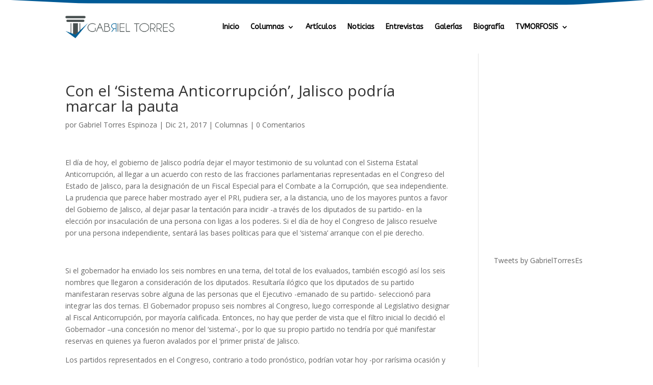

--- FILE ---
content_type: text/html; charset=UTF-8
request_url: https://gabrieltorres.mx/con-el-sistema-anticorrupcion-jalisco-podria-marcar-la-pauta/
body_size: 39521
content:
<!DOCTYPE html>
<html lang="es">
<head>
	<meta charset="UTF-8" />
	
						<!-- Global site tag (gtag.js) - Google Analytics -->
					<script async src="https://www.googletagmanager.com/gtag/js?id=G-PY8LLBV7R2"></script>
					<script>
					  window.dataLayer = window.dataLayer || [];
					  function gtag(){dataLayer.push(arguments);}
					  gtag('js', new Date());

					  gtag('config', 'G-PY8LLBV7R2');
					</script>
<meta http-equiv="X-UA-Compatible" content="IE=edge">
	<link rel="pingback" href="https://gabrieltorres.mx/xmlrpc.php" />

	<script type="text/javascript">
		document.documentElement.className = 'js';
	</script>

		<meta name="google-site-verification" content="R77GuLP3gcPMnU9quP7Zg3zyfNYsUqMI_ywtCRnM7Eg" />
	
	<!--||  JM Twitter Cards by Julien Maury 11.1.8  ||-->
<meta name="twitter:card" content="summary">
<!-- [(-_-)@ creator: Missing critical option ! @(-_-)] -->
<!-- [(-_-)@ site: Missing critical option ! @(-_-)] -->
<meta name="twitter:title" content="Con el ‘Sistema Anticorrupción’, Jalisco podría marcar la pauta">
<meta name="twitter:description" content="El día de hoy, el gobierno de Jalisco podría dejar el mayor testimonio de su voluntad con el Sistema Estatal Anticorrupción, al llegar a un acuerdo con resto de las fracciones parlamentarias repres">
<meta name="twitter:image" content="https://gabrieltorres.mx/wp-content/plugins/jm-twitter-cards/admin/img/Twitter_logo_blue.png">
<!--||  /JM Twitter Cards by Julien Maury 11.1.8  ||-->
<title>Con el ‘Sistema Anticorrupción’, Jalisco podría marcar la pauta | Gabriel Torres Espinoza</title>
<meta name='robots' content='max-image-preview:large' />
	<style>img:is([sizes="auto" i], [sizes^="auto," i]) { contain-intrinsic-size: 3000px 1500px }</style>
	<link rel='dns-prefetch' href='//fonts.googleapis.com' />
<link rel="alternate" type="application/rss+xml" title="Gabriel Torres Espinoza &raquo; Feed" href="https://gabrieltorres.mx/feed/" />
<link rel="alternate" type="application/rss+xml" title="Gabriel Torres Espinoza &raquo; Feed de los comentarios" href="https://gabrieltorres.mx/comments/feed/" />
<link rel="alternate" type="application/rss+xml" title="Gabriel Torres Espinoza &raquo; Comentario Con el ‘Sistema Anticorrupción’, Jalisco podría marcar la pauta del feed" href="https://gabrieltorres.mx/con-el-sistema-anticorrupcion-jalisco-podria-marcar-la-pauta/feed/" />
<script type="text/javascript">
/* <![CDATA[ */
window._wpemojiSettings = {"baseUrl":"https:\/\/s.w.org\/images\/core\/emoji\/16.0.1\/72x72\/","ext":".png","svgUrl":"https:\/\/s.w.org\/images\/core\/emoji\/16.0.1\/svg\/","svgExt":".svg","source":{"concatemoji":"https:\/\/gabrieltorres.mx\/wp-includes\/js\/wp-emoji-release.min.js?ver=6.8.2"}};
/*! This file is auto-generated */
!function(s,n){var o,i,e;function c(e){try{var t={supportTests:e,timestamp:(new Date).valueOf()};sessionStorage.setItem(o,JSON.stringify(t))}catch(e){}}function p(e,t,n){e.clearRect(0,0,e.canvas.width,e.canvas.height),e.fillText(t,0,0);var t=new Uint32Array(e.getImageData(0,0,e.canvas.width,e.canvas.height).data),a=(e.clearRect(0,0,e.canvas.width,e.canvas.height),e.fillText(n,0,0),new Uint32Array(e.getImageData(0,0,e.canvas.width,e.canvas.height).data));return t.every(function(e,t){return e===a[t]})}function u(e,t){e.clearRect(0,0,e.canvas.width,e.canvas.height),e.fillText(t,0,0);for(var n=e.getImageData(16,16,1,1),a=0;a<n.data.length;a++)if(0!==n.data[a])return!1;return!0}function f(e,t,n,a){switch(t){case"flag":return n(e,"\ud83c\udff3\ufe0f\u200d\u26a7\ufe0f","\ud83c\udff3\ufe0f\u200b\u26a7\ufe0f")?!1:!n(e,"\ud83c\udde8\ud83c\uddf6","\ud83c\udde8\u200b\ud83c\uddf6")&&!n(e,"\ud83c\udff4\udb40\udc67\udb40\udc62\udb40\udc65\udb40\udc6e\udb40\udc67\udb40\udc7f","\ud83c\udff4\u200b\udb40\udc67\u200b\udb40\udc62\u200b\udb40\udc65\u200b\udb40\udc6e\u200b\udb40\udc67\u200b\udb40\udc7f");case"emoji":return!a(e,"\ud83e\udedf")}return!1}function g(e,t,n,a){var r="undefined"!=typeof WorkerGlobalScope&&self instanceof WorkerGlobalScope?new OffscreenCanvas(300,150):s.createElement("canvas"),o=r.getContext("2d",{willReadFrequently:!0}),i=(o.textBaseline="top",o.font="600 32px Arial",{});return e.forEach(function(e){i[e]=t(o,e,n,a)}),i}function t(e){var t=s.createElement("script");t.src=e,t.defer=!0,s.head.appendChild(t)}"undefined"!=typeof Promise&&(o="wpEmojiSettingsSupports",i=["flag","emoji"],n.supports={everything:!0,everythingExceptFlag:!0},e=new Promise(function(e){s.addEventListener("DOMContentLoaded",e,{once:!0})}),new Promise(function(t){var n=function(){try{var e=JSON.parse(sessionStorage.getItem(o));if("object"==typeof e&&"number"==typeof e.timestamp&&(new Date).valueOf()<e.timestamp+604800&&"object"==typeof e.supportTests)return e.supportTests}catch(e){}return null}();if(!n){if("undefined"!=typeof Worker&&"undefined"!=typeof OffscreenCanvas&&"undefined"!=typeof URL&&URL.createObjectURL&&"undefined"!=typeof Blob)try{var e="postMessage("+g.toString()+"("+[JSON.stringify(i),f.toString(),p.toString(),u.toString()].join(",")+"));",a=new Blob([e],{type:"text/javascript"}),r=new Worker(URL.createObjectURL(a),{name:"wpTestEmojiSupports"});return void(r.onmessage=function(e){c(n=e.data),r.terminate(),t(n)})}catch(e){}c(n=g(i,f,p,u))}t(n)}).then(function(e){for(var t in e)n.supports[t]=e[t],n.supports.everything=n.supports.everything&&n.supports[t],"flag"!==t&&(n.supports.everythingExceptFlag=n.supports.everythingExceptFlag&&n.supports[t]);n.supports.everythingExceptFlag=n.supports.everythingExceptFlag&&!n.supports.flag,n.DOMReady=!1,n.readyCallback=function(){n.DOMReady=!0}}).then(function(){return e}).then(function(){var e;n.supports.everything||(n.readyCallback(),(e=n.source||{}).concatemoji?t(e.concatemoji):e.wpemoji&&e.twemoji&&(t(e.twemoji),t(e.wpemoji)))}))}((window,document),window._wpemojiSettings);
/* ]]> */
</script>
<meta content="Divi v.4.13.1" name="generator"/><style id='wp-emoji-styles-inline-css' type='text/css'>

	img.wp-smiley, img.emoji {
		display: inline !important;
		border: none !important;
		box-shadow: none !important;
		height: 1em !important;
		width: 1em !important;
		margin: 0 0.07em !important;
		vertical-align: -0.1em !important;
		background: none !important;
		padding: 0 !important;
	}
</style>
<link rel='stylesheet' id='wp-block-library-css' href='https://gabrieltorres.mx/wp-includes/css/dist/block-library/style.min.css?ver=6.8.2' type='text/css' media='all' />
<style id='classic-theme-styles-inline-css' type='text/css'>
/*! This file is auto-generated */
.wp-block-button__link{color:#fff;background-color:#32373c;border-radius:9999px;box-shadow:none;text-decoration:none;padding:calc(.667em + 2px) calc(1.333em + 2px);font-size:1.125em}.wp-block-file__button{background:#32373c;color:#fff;text-decoration:none}
</style>
<style id='global-styles-inline-css' type='text/css'>
:root{--wp--preset--aspect-ratio--square: 1;--wp--preset--aspect-ratio--4-3: 4/3;--wp--preset--aspect-ratio--3-4: 3/4;--wp--preset--aspect-ratio--3-2: 3/2;--wp--preset--aspect-ratio--2-3: 2/3;--wp--preset--aspect-ratio--16-9: 16/9;--wp--preset--aspect-ratio--9-16: 9/16;--wp--preset--color--black: #000000;--wp--preset--color--cyan-bluish-gray: #abb8c3;--wp--preset--color--white: #ffffff;--wp--preset--color--pale-pink: #f78da7;--wp--preset--color--vivid-red: #cf2e2e;--wp--preset--color--luminous-vivid-orange: #ff6900;--wp--preset--color--luminous-vivid-amber: #fcb900;--wp--preset--color--light-green-cyan: #7bdcb5;--wp--preset--color--vivid-green-cyan: #00d084;--wp--preset--color--pale-cyan-blue: #8ed1fc;--wp--preset--color--vivid-cyan-blue: #0693e3;--wp--preset--color--vivid-purple: #9b51e0;--wp--preset--gradient--vivid-cyan-blue-to-vivid-purple: linear-gradient(135deg,rgba(6,147,227,1) 0%,rgb(155,81,224) 100%);--wp--preset--gradient--light-green-cyan-to-vivid-green-cyan: linear-gradient(135deg,rgb(122,220,180) 0%,rgb(0,208,130) 100%);--wp--preset--gradient--luminous-vivid-amber-to-luminous-vivid-orange: linear-gradient(135deg,rgba(252,185,0,1) 0%,rgba(255,105,0,1) 100%);--wp--preset--gradient--luminous-vivid-orange-to-vivid-red: linear-gradient(135deg,rgba(255,105,0,1) 0%,rgb(207,46,46) 100%);--wp--preset--gradient--very-light-gray-to-cyan-bluish-gray: linear-gradient(135deg,rgb(238,238,238) 0%,rgb(169,184,195) 100%);--wp--preset--gradient--cool-to-warm-spectrum: linear-gradient(135deg,rgb(74,234,220) 0%,rgb(151,120,209) 20%,rgb(207,42,186) 40%,rgb(238,44,130) 60%,rgb(251,105,98) 80%,rgb(254,248,76) 100%);--wp--preset--gradient--blush-light-purple: linear-gradient(135deg,rgb(255,206,236) 0%,rgb(152,150,240) 100%);--wp--preset--gradient--blush-bordeaux: linear-gradient(135deg,rgb(254,205,165) 0%,rgb(254,45,45) 50%,rgb(107,0,62) 100%);--wp--preset--gradient--luminous-dusk: linear-gradient(135deg,rgb(255,203,112) 0%,rgb(199,81,192) 50%,rgb(65,88,208) 100%);--wp--preset--gradient--pale-ocean: linear-gradient(135deg,rgb(255,245,203) 0%,rgb(182,227,212) 50%,rgb(51,167,181) 100%);--wp--preset--gradient--electric-grass: linear-gradient(135deg,rgb(202,248,128) 0%,rgb(113,206,126) 100%);--wp--preset--gradient--midnight: linear-gradient(135deg,rgb(2,3,129) 0%,rgb(40,116,252) 100%);--wp--preset--font-size--small: 13px;--wp--preset--font-size--medium: 20px;--wp--preset--font-size--large: 36px;--wp--preset--font-size--x-large: 42px;--wp--preset--spacing--20: 0.44rem;--wp--preset--spacing--30: 0.67rem;--wp--preset--spacing--40: 1rem;--wp--preset--spacing--50: 1.5rem;--wp--preset--spacing--60: 2.25rem;--wp--preset--spacing--70: 3.38rem;--wp--preset--spacing--80: 5.06rem;--wp--preset--shadow--natural: 6px 6px 9px rgba(0, 0, 0, 0.2);--wp--preset--shadow--deep: 12px 12px 50px rgba(0, 0, 0, 0.4);--wp--preset--shadow--sharp: 6px 6px 0px rgba(0, 0, 0, 0.2);--wp--preset--shadow--outlined: 6px 6px 0px -3px rgba(255, 255, 255, 1), 6px 6px rgba(0, 0, 0, 1);--wp--preset--shadow--crisp: 6px 6px 0px rgba(0, 0, 0, 1);}:where(.is-layout-flex){gap: 0.5em;}:where(.is-layout-grid){gap: 0.5em;}body .is-layout-flex{display: flex;}.is-layout-flex{flex-wrap: wrap;align-items: center;}.is-layout-flex > :is(*, div){margin: 0;}body .is-layout-grid{display: grid;}.is-layout-grid > :is(*, div){margin: 0;}:where(.wp-block-columns.is-layout-flex){gap: 2em;}:where(.wp-block-columns.is-layout-grid){gap: 2em;}:where(.wp-block-post-template.is-layout-flex){gap: 1.25em;}:where(.wp-block-post-template.is-layout-grid){gap: 1.25em;}.has-black-color{color: var(--wp--preset--color--black) !important;}.has-cyan-bluish-gray-color{color: var(--wp--preset--color--cyan-bluish-gray) !important;}.has-white-color{color: var(--wp--preset--color--white) !important;}.has-pale-pink-color{color: var(--wp--preset--color--pale-pink) !important;}.has-vivid-red-color{color: var(--wp--preset--color--vivid-red) !important;}.has-luminous-vivid-orange-color{color: var(--wp--preset--color--luminous-vivid-orange) !important;}.has-luminous-vivid-amber-color{color: var(--wp--preset--color--luminous-vivid-amber) !important;}.has-light-green-cyan-color{color: var(--wp--preset--color--light-green-cyan) !important;}.has-vivid-green-cyan-color{color: var(--wp--preset--color--vivid-green-cyan) !important;}.has-pale-cyan-blue-color{color: var(--wp--preset--color--pale-cyan-blue) !important;}.has-vivid-cyan-blue-color{color: var(--wp--preset--color--vivid-cyan-blue) !important;}.has-vivid-purple-color{color: var(--wp--preset--color--vivid-purple) !important;}.has-black-background-color{background-color: var(--wp--preset--color--black) !important;}.has-cyan-bluish-gray-background-color{background-color: var(--wp--preset--color--cyan-bluish-gray) !important;}.has-white-background-color{background-color: var(--wp--preset--color--white) !important;}.has-pale-pink-background-color{background-color: var(--wp--preset--color--pale-pink) !important;}.has-vivid-red-background-color{background-color: var(--wp--preset--color--vivid-red) !important;}.has-luminous-vivid-orange-background-color{background-color: var(--wp--preset--color--luminous-vivid-orange) !important;}.has-luminous-vivid-amber-background-color{background-color: var(--wp--preset--color--luminous-vivid-amber) !important;}.has-light-green-cyan-background-color{background-color: var(--wp--preset--color--light-green-cyan) !important;}.has-vivid-green-cyan-background-color{background-color: var(--wp--preset--color--vivid-green-cyan) !important;}.has-pale-cyan-blue-background-color{background-color: var(--wp--preset--color--pale-cyan-blue) !important;}.has-vivid-cyan-blue-background-color{background-color: var(--wp--preset--color--vivid-cyan-blue) !important;}.has-vivid-purple-background-color{background-color: var(--wp--preset--color--vivid-purple) !important;}.has-black-border-color{border-color: var(--wp--preset--color--black) !important;}.has-cyan-bluish-gray-border-color{border-color: var(--wp--preset--color--cyan-bluish-gray) !important;}.has-white-border-color{border-color: var(--wp--preset--color--white) !important;}.has-pale-pink-border-color{border-color: var(--wp--preset--color--pale-pink) !important;}.has-vivid-red-border-color{border-color: var(--wp--preset--color--vivid-red) !important;}.has-luminous-vivid-orange-border-color{border-color: var(--wp--preset--color--luminous-vivid-orange) !important;}.has-luminous-vivid-amber-border-color{border-color: var(--wp--preset--color--luminous-vivid-amber) !important;}.has-light-green-cyan-border-color{border-color: var(--wp--preset--color--light-green-cyan) !important;}.has-vivid-green-cyan-border-color{border-color: var(--wp--preset--color--vivid-green-cyan) !important;}.has-pale-cyan-blue-border-color{border-color: var(--wp--preset--color--pale-cyan-blue) !important;}.has-vivid-cyan-blue-border-color{border-color: var(--wp--preset--color--vivid-cyan-blue) !important;}.has-vivid-purple-border-color{border-color: var(--wp--preset--color--vivid-purple) !important;}.has-vivid-cyan-blue-to-vivid-purple-gradient-background{background: var(--wp--preset--gradient--vivid-cyan-blue-to-vivid-purple) !important;}.has-light-green-cyan-to-vivid-green-cyan-gradient-background{background: var(--wp--preset--gradient--light-green-cyan-to-vivid-green-cyan) !important;}.has-luminous-vivid-amber-to-luminous-vivid-orange-gradient-background{background: var(--wp--preset--gradient--luminous-vivid-amber-to-luminous-vivid-orange) !important;}.has-luminous-vivid-orange-to-vivid-red-gradient-background{background: var(--wp--preset--gradient--luminous-vivid-orange-to-vivid-red) !important;}.has-very-light-gray-to-cyan-bluish-gray-gradient-background{background: var(--wp--preset--gradient--very-light-gray-to-cyan-bluish-gray) !important;}.has-cool-to-warm-spectrum-gradient-background{background: var(--wp--preset--gradient--cool-to-warm-spectrum) !important;}.has-blush-light-purple-gradient-background{background: var(--wp--preset--gradient--blush-light-purple) !important;}.has-blush-bordeaux-gradient-background{background: var(--wp--preset--gradient--blush-bordeaux) !important;}.has-luminous-dusk-gradient-background{background: var(--wp--preset--gradient--luminous-dusk) !important;}.has-pale-ocean-gradient-background{background: var(--wp--preset--gradient--pale-ocean) !important;}.has-electric-grass-gradient-background{background: var(--wp--preset--gradient--electric-grass) !important;}.has-midnight-gradient-background{background: var(--wp--preset--gradient--midnight) !important;}.has-small-font-size{font-size: var(--wp--preset--font-size--small) !important;}.has-medium-font-size{font-size: var(--wp--preset--font-size--medium) !important;}.has-large-font-size{font-size: var(--wp--preset--font-size--large) !important;}.has-x-large-font-size{font-size: var(--wp--preset--font-size--x-large) !important;}
:where(.wp-block-post-template.is-layout-flex){gap: 1.25em;}:where(.wp-block-post-template.is-layout-grid){gap: 1.25em;}
:where(.wp-block-columns.is-layout-flex){gap: 2em;}:where(.wp-block-columns.is-layout-grid){gap: 2em;}
:root :where(.wp-block-pullquote){font-size: 1.5em;line-height: 1.6;}
</style>
<link rel='stylesheet' id='et-divi-open-sans-css' href='https://fonts.googleapis.com/css?family=Open+Sans:300italic,400italic,600italic,700italic,800italic,400,300,600,700,800&#038;subset=latin,latin-ext&#038;display=swap' type='text/css' media='all' />
<link rel='stylesheet' id='et-builder-googlefonts-cached-css' href='https://fonts.googleapis.com/css?family=ABeeZee:regular,italic&#038;subset=latin&#038;display=swap' type='text/css' media='all' />
<link rel='stylesheet' id='divi-style-css' href='https://gabrieltorres.mx/wp-content/themes/Divi/style-static.min.css?ver=4.13.1' type='text/css' media='all' />
<script type="text/javascript" src="https://gabrieltorres.mx/wp-includes/js/jquery/jquery.min.js?ver=3.7.1" id="jquery-core-js"></script>
<script type="text/javascript" src="https://gabrieltorres.mx/wp-includes/js/jquery/jquery-migrate.min.js?ver=3.4.1" id="jquery-migrate-js"></script>
<script type="text/javascript" src="https://gabrieltorres.mx/wp-content/plugins/twitter-tweets/js/weblizar-fronend-twitter-tweets.js?ver=1" id="wl-weblizar-fronend-twitter-tweets-js"></script>
<link rel="https://api.w.org/" href="https://gabrieltorres.mx/wp-json/" /><link rel="alternate" title="JSON" type="application/json" href="https://gabrieltorres.mx/wp-json/wp/v2/posts/1249" /><link rel="EditURI" type="application/rsd+xml" title="RSD" href="https://gabrieltorres.mx/xmlrpc.php?rsd" />
<meta name="generator" content="WordPress 6.8.2" />
<link rel="canonical" href="https://gabrieltorres.mx/con-el-sistema-anticorrupcion-jalisco-podria-marcar-la-pauta/" />
<link rel='shortlink' href='https://gabrieltorres.mx/?p=1249' />
<link rel="alternate" title="oEmbed (JSON)" type="application/json+oembed" href="https://gabrieltorres.mx/wp-json/oembed/1.0/embed?url=https%3A%2F%2Fgabrieltorres.mx%2Fcon-el-sistema-anticorrupcion-jalisco-podria-marcar-la-pauta%2F" />
<link rel="alternate" title="oEmbed (XML)" type="text/xml+oembed" href="https://gabrieltorres.mx/wp-json/oembed/1.0/embed?url=https%3A%2F%2Fgabrieltorres.mx%2Fcon-el-sistema-anticorrupcion-jalisco-podria-marcar-la-pauta%2F&#038;format=xml" />
<meta name="viewport" content="width=device-width, initial-scale=1.0, maximum-scale=1.0, user-scalable=0" /><link rel="icon" href="https://gabrieltorres.mx/wp-content/uploads/2021/11/cropped-icono-GT-32x32.jpg" sizes="32x32" />
<link rel="icon" href="https://gabrieltorres.mx/wp-content/uploads/2021/11/cropped-icono-GT-192x192.jpg" sizes="192x192" />
<link rel="apple-touch-icon" href="https://gabrieltorres.mx/wp-content/uploads/2021/11/cropped-icono-GT-180x180.jpg" />
<meta name="msapplication-TileImage" content="https://gabrieltorres.mx/wp-content/uploads/2021/11/cropped-icono-GT-270x270.jpg" />
<link rel="stylesheet" id="et-divi-customizer-global-cached-inline-styles" href="https://gabrieltorres.mx/wp-content/et-cache/global/et-divi-customizer-global.min.css?ver=1769272769" /><link rel="stylesheet" id="et-core-unified-tb-3154-tb-3199-1249-cached-inline-styles" href="https://gabrieltorres.mx/wp-content/et-cache/1249/et-core-unified-tb-3154-tb-3199-1249.min.css?ver=1769324292" /></head>
<body class="wp-singular post-template-default single single-post postid-1249 single-format-standard wp-theme-Divi et-tb-has-template et-tb-has-header et-tb-has-footer et_pb_button_helper_class et_cover_background et_pb_gutter osx et_pb_gutters3 et_smooth_scroll et_right_sidebar et_divi_theme et-db">
	<div id="page-container">
<div id="et-boc" class="et-boc">
			
		<header class="et-l et-l--header">
			<div class="et_builder_inner_content et_pb_gutters3">
		<div class="et_pb_section et_pb_section_0_tb_header et_section_regular section_has_divider et_pb_top_divider" >
				<div class="et_pb_top_inside_divider et-no-transition"></div>
				
				
				
					<div class="et_pb_row et_pb_row_0_tb_header et_pb_row--with-menu">
				<div class="et_pb_column et_pb_column_1_4 et_pb_column_0_tb_header  et_pb_css_mix_blend_mode_passthrough">
				
				
				<div class="et_pb_module et_pb_image et_pb_image_0_tb_header et_animated et-waypoint">
				
				
				<a href="https://gabrieltorres.mx/"><span class="et_pb_image_wrap "><img decoding="async" width="335" height="70" src="https://gabrieltorres.mx/wp-content/uploads/2021/01/gabriel-torres-logo.gif" alt="" title="gabriel-torres-logo" class="wp-image-2570" /></span></a>
			</div>
			</div><div class="et_pb_column et_pb_column_3_4 et_pb_column_1_tb_header  et_pb_css_mix_blend_mode_passthrough et-last-child et_pb_column--with-menu">
				
				
				<div class="et_pb_module et_pb_menu et_pb_menu_0_tb_header et_pb_bg_layout_light  et_pb_text_align_left et_dropdown_animation_fade et_pb_menu--without-logo et_pb_menu--style-centered">
					
					
					<div class="et_pb_menu_inner_container clearfix">
						
						<div class="et_pb_menu__wrap">
							<div class="et_pb_menu__menu">
								<nav class="et-menu-nav"><ul id="menu-menu-1" class="et-menu nav"><li class="et_pb_menu_page_id-7 menu-item menu-item-type-custom menu-item-object-custom menu-item-home menu-item-7"><a href="http://gabrieltorres.mx/">Inicio</a></li>
<li class="et_pb_menu_page_id-3 menu-item menu-item-type-taxonomy menu-item-object-category current-post-ancestor current-menu-parent current-post-parent menu-item-has-children menu-item-10"><a href="https://gabrieltorres.mx/category/columna/">Columnas</a>
<ul class="sub-menu">
	<li class="et_pb_menu_page_id-758 menu-item menu-item-type-taxonomy menu-item-object-category menu-item-3297"><a href="https://gabrieltorres.mx/category/columna/milenio/">Milenio</a></li>
	<li class="et_pb_menu_page_id-1042 menu-item menu-item-type-taxonomy menu-item-object-category menu-item-4366"><a href="https://gabrieltorres.mx/category/heraldo/">Heraldo</a></li>
	<li class="et_pb_menu_page_id-759 menu-item menu-item-type-taxonomy menu-item-object-category menu-item-3298"><a href="https://gabrieltorres.mx/category/columna/el-respetable/">El Respetable</a></li>
</ul>
</li>
<li class="et_pb_menu_page_id-4 menu-item menu-item-type-taxonomy menu-item-object-category menu-item-9"><a href="https://gabrieltorres.mx/category/articulos/">Artículos</a></li>
<li class="et_pb_menu_page_id-6 menu-item menu-item-type-taxonomy menu-item-object-category menu-item-12"><a href="https://gabrieltorres.mx/category/noticias/">Noticias</a></li>
<li class="et_pb_menu_page_id-3160 menu-item menu-item-type-custom menu-item-object-custom menu-item-3160"><a href="https://gabrieltorres.mx/category/entrevistas/">Entrevistas</a></li>
<li class="et_pb_menu_page_id-5 menu-item menu-item-type-taxonomy menu-item-object-category menu-item-11"><a href="https://gabrieltorres.mx/category/galeria/">Galerías</a></li>
<li class="et_pb_menu_page_id-2 menu-item menu-item-type-post_type menu-item-object-page menu-item-2881"><a href="https://gabrieltorres.mx/biografia/">Biografía</a></li>
<li class="et_pb_menu_page_id-3280 menu-item menu-item-type-custom menu-item-object-custom menu-item-has-children menu-item-3280"><a href="https://gabrieltorres.mx/category/tvmorfosis/">TVMORFOSIS</a>
<ul class="sub-menu">
	<li class="et_pb_menu_page_id-3282 menu-item menu-item-type-custom menu-item-object-custom menu-item-3282"><a href="https://tvmorfosis.com/">Historia</a></li>
	<li class="et_pb_menu_page_id-3283 menu-item menu-item-type-custom menu-item-object-custom menu-item-3283"><a href="https://tvmorfosis.com/noticias/">Noticias</a></li>
	<li class="et_pb_menu_page_id-3284 menu-item menu-item-type-custom menu-item-object-custom menu-item-3284"><a href="https://gabrieltorres.mx/category/tvmorfosis/">Mis participaciones</a></li>
</ul>
</li>
</ul></nav>
							</div>
							
							
							<div class="et_mobile_nav_menu">
				<div class="mobile_nav closed">
					<span class="mobile_menu_bar"></span>
				</div>
			</div>
						</div>
						
					</div>
				</div>
			</div>
				
				
			</div>
				
				
			</div><div class="et_pb_section et_pb_section_1_tb_header et_section_regular section_has_divider et_pb_top_divider" >
				<div class="et_pb_top_inside_divider et-no-transition"></div>
				
				
				
					<div class="et_pb_row et_pb_row_1_tb_header">
				<div class="et_pb_column et_pb_column_4_4 et_pb_column_2_tb_header  et_pb_css_mix_blend_mode_passthrough et-last-child et_pb_column_empty">
				
				
				
			</div>
				
				
			</div>
				
				
			</div>		</div>
	</header>
	<div id="et-main-area">
	
<div id="main-content">
		<div class="container">
		<div id="content-area" class="clearfix">
			<div id="left-area">
											<article id="post-1249" class="et_pb_post post-1249 post type-post status-publish format-standard hentry category-columna">
											<div class="et_post_meta_wrapper">
							<h1 class="entry-title">Con el ‘Sistema Anticorrupción’, Jalisco podría marcar la pauta</h1>

						<p class="post-meta"> por <span class="author vcard"><a href="https://gabrieltorres.mx/author/admingt/" title="Mensajes de Gabriel Torres Espinoza" rel="author">Gabriel Torres Espinoza</a></span> | <span class="published">Dic 21, 2017</span> | <a href="https://gabrieltorres.mx/category/columna/" rel="category tag">Columnas</a> | <span class="comments-number"><a href="https://gabrieltorres.mx/con-el-sistema-anticorrupcion-jalisco-podria-marcar-la-pauta/#respond">0 Comentarios</a></span></p>
												</div>
				
					<div class="entry-content">
					<p>El día de hoy, el gobierno de Jalisco podría dejar el mayor testimonio de su voluntad con el Sistema Estatal Anticorrupción, al llegar a un acuerdo con resto de las fracciones parlamentarias representadas en el Congreso del Estado de Jalisco, para la designación de un Fiscal Especial para el Combate a la Corrupción, que sea independiente. La prudencia que parece haber mostrado ayer el PRI, pudiera ser, a la distancia, uno de los mayores puntos a favor del Gobierno de Jalisco, al dejar pasar la tentación para incidir -a través de los diputados de su partido- en la elección por insaculación de una persona con ligas a los poderes. Si el día de hoy el Congreso de Jalisco resuelve por una persona independiente, sentará las bases políticas para que el ‘sistema’ arranque con el pie derecho.</p>
<p>&nbsp;</p>
<p>Si el gobernador ha enviado los seis nombres en una terna, del total de los evaluados, también escogió así los seis nombres que llegaron a consideración de los diputados. Resultaría ilógico que los diputados de su partido manifestaran reservas sobre alguna de las personas que el Ejecutivo -emanado de su partido- seleccionó para integrar las dos ternas. El Gobernador propuso seis nombres al Congreso, luego corresponde al Legislativo designar al Fiscal Anticorrupción, por mayoría calificada. Entonces, no hay que perder de vista que el filtro inicial lo decidió el Gobernador –una concesión no menor del ‘sistema’-, por lo que su propio partido no tendría por qué manifestar reservas en quienes ya fueron avalados por el ‘primer priista’ de Jalisco.</p>
<p>Los partidos representados en el Congreso, contrario a todo pronóstico, podrían votar hoy -por rarísima ocasión y además al final del año- al dejar de lado sus filias y fobias, sus intereses de grupo y particulares, para logar un acuerdo socialmente responsable para Jalisco. Una excepción a la regla –ver para creer-, en un momento en que todas las señales apuntaban a un deliberado desacuerdo entre los legisladores de Jalisco que conduciría a que fuese la suerte, a través de la insaculación, la que determinara la figura más relevante del Sistema Estatal Anticorrupción. De haber llegado a este escenario, se habría tirado por tierra todo el proceso de evaluación del Comité de Participación Social, para dejar en manos ¡del azar! la pieza clave de todo el ‘sistema’.</p>
<p>La política es el arte de los posible. Que el partido en el gobierno decida rectificar, como cuando rectificó el gobernador con la primera terna enviada al Congreso, es signo de sensibilidad frente a la crítica y gesto de voluntad para atender las razones que expresaron las diferentes universidades de Jalisco en los medios de comunicación, durante esta semana. Significa dar un voto de confianza a esta estructura burocrática incipiente, para que justifique ahora su utilidad social sin vicios de origen, en un momento de indiferencia y profunda falta de confianza –bien ganada- en las instituciones públicas de México. Que arranque el Sistema Estatal Anticorrupción a cargo de los mejor evaluados y con los que acreditan mayor independencia respecto de los poderes, deja a la naciente estructura burocrática sin pretextos para funcionar correctamente y arrojar los resultados que la sociedad espera de ellos. Al menos, la voluntad de los legisladores de Jalisco quedaría manifiesta, en una decisión políticamente correcta, de esas tan escasas en nuestros días.</p>
<p>De ocurrir esto hoy, gracias a los grupos representados en el Congreso del Estado y al gobernador, Jalisco estaría marcado agenda nacional al exponer que con voluntad y responsabilidad política se puede concluir con éxito la puesta en marcha de una iniciativa nacional de combate a la corrupción, que paradójicamente en el ámbito federal fracasó justo por el intento faccioso de controlar el ‘sistema’, a través de un fiscal de cuestionada independencia (‘Fiscal Carnal’). Los principales problemas del presidente de México son la corrupción y la inseguridad, donde con certeza la primera alienta la segunda. Las cosas no son muy diferentes en Jalisco&#8230; Así que resolver la integración de la figura clave del Sistema Estatal Anticorrupción, tiene un significado de la mayor relevancia en una coyuntura social muy delicada.</p>
					</div>
					<div class="et_post_meta_wrapper">
					

<section id="comment-wrap">
		   <div id="comment-section" class="nocomments">
		  
		  	   </div>
					<div id="respond" class="comment-respond">
		<h3 id="reply-title" class="comment-reply-title"><span>Enviar comentario</span> <small><a rel="nofollow" id="cancel-comment-reply-link" href="/con-el-sistema-anticorrupcion-jalisco-podria-marcar-la-pauta/#respond" style="display:none;">Cancelar la respuesta</a></small></h3><p class="must-log-in">Lo siento, debes estar <a href="https://gabrieltorres.mx/wp-login.php?redirect_to=https%3A%2F%2Fgabrieltorres.mx%2Fcon-el-sistema-anticorrupcion-jalisco-podria-marcar-la-pauta%2F">conectado</a> para publicar un comentario.</p>	</div><!-- #respond -->
		</section>					</div>
				</article>

						</div> 

				<div id="sidebar">
		<div id="custom_html-2" class="widget_text et_pb_widget widget_custom_html"><div class="textwidget custom-html-widget"><iframe src="https://www.facebook.com/plugins/page.php?href=https%3A%2F%2Fwww.facebook.com%2FGabrielTorresMX&tabs=timeline&width=340&height=400&small_header=true&adapt_container_width=true&hide_cover=false&show_facepile=false&appId=812549555572874" width="280" height="300" style="border:none;overflow:hidden" scrolling="no" frameborder="0" allowtransparency="true" allow="encrypted-media"></iframe></div></div><div id="custom_html-3" class="widget_text et_pb_widget widget_custom_html"><div class="textwidget custom-html-widget"><a class="twitter-timeline" data-width="280" data-height="300" href="https://twitter.com/GabrielTorresEs?ref_src=twsrc%5Etfw">Tweets by GabrielTorresEs</a> <script async src="https://platform.twitter.com/widgets.js" charset="utf-8"></script></div></div>	</div>
		</div>
	</div>
	</div>

	<footer class="et-l et-l--footer">
			<div class="et_builder_inner_content et_pb_gutters3"><div class="et_pb_section et_pb_section_0_tb_footer et_section_regular section_has_divider et_pb_top_divider et_pb_bottom_divider" >
				<div class="et_pb_top_inside_divider et-no-transition"></div>
				
				
				
					<div class="et_pb_row et_pb_row_0_tb_footer">
				<div class="et_pb_column et_pb_column_1_5 et_pb_column_0_tb_footer  et_pb_css_mix_blend_mode_passthrough et_pb_column_empty">
				
				
				
			</div><div class="et_pb_column et_pb_column_3_5 et_pb_column_1_tb_footer  et_pb_css_mix_blend_mode_passthrough">
				
				
				<div class="et_pb_module et_pb_image et_pb_image_0_tb_footer">
				
				
				<span class="et_pb_image_wrap "><img loading="lazy" decoding="async" width="335" height="70" src="https://gabrieltorres.mx/wp-content/uploads/2021/01/gabriel-torres-logo.gif" alt="" title="gabriel-torres-logo" class="wp-image-2570" /></span>
			</div>
			</div><div class="et_pb_column et_pb_column_1_5 et_pb_column_2_tb_footer  et_pb_css_mix_blend_mode_passthrough et-last-child et_pb_column_empty">
				
				
				
			</div>
				
				
			</div><div class="et_pb_row et_pb_row_1_tb_footer">
				<div class="et_pb_column et_pb_column_4_4 et_pb_column_3_tb_footer  et_pb_css_mix_blend_mode_passthrough et-last-child">
				
				
				<ul class="et_pb_module et_pb_social_media_follow et_pb_social_media_follow_0_tb_footer clearfix  et_pb_text_align_center et_pb_bg_layout_light">
				
				
				<li
            class='et_pb_social_media_follow_network_0_tb_footer et_pb_social_icon et_pb_social_network_link  et-social-twitter'><a
              href='https://twitter.com/GabrielTorresEs'
              class='icon et_pb_with_border'
              title='Seguir en Twitter'
               target="_blank"><span
                class='et_pb_social_media_follow_network_name'
                aria-hidden='true'
                >Seguir</span></a></li><li
            class='et_pb_social_media_follow_network_1_tb_footer et_pb_social_icon et_pb_social_network_link  et-social-facebook'><a
              href='https://www.facebook.com/GabrielTorresMX/'
              class='icon et_pb_with_border'
              title='Seguir en Facebook'
               target="_blank"><span
                class='et_pb_social_media_follow_network_name'
                aria-hidden='true'
                >Seguir</span></a></li><li
            class='et_pb_social_media_follow_network_2_tb_footer et_pb_social_icon et_pb_social_network_link  et-social-instagram'><a
              href='https://www.instagram.com/gabrieltorresespinoza/'
              class='icon et_pb_with_border'
              title='Seguir en Instagram'
               target="_blank"><span
                class='et_pb_social_media_follow_network_name'
                aria-hidden='true'
                >Seguir</span></a></li>
			</ul>
			</div>
				
				
			</div>
				
				<div class="et_pb_bottom_inside_divider et-no-transition"></div>
			</div>		</div>
	</footer>
		</div>

			
		</div>
		</div>

			<script type="speculationrules">
{"prefetch":[{"source":"document","where":{"and":[{"href_matches":"\/*"},{"not":{"href_matches":["\/wp-*.php","\/wp-admin\/*","\/wp-content\/uploads\/*","\/wp-content\/*","\/wp-content\/plugins\/*","\/wp-content\/themes\/Divi\/*","\/*\\?(.+)"]}},{"not":{"selector_matches":"a[rel~=\"nofollow\"]"}},{"not":{"selector_matches":".no-prefetch, .no-prefetch a"}}]},"eagerness":"conservative"}]}
</script>
	<script type="text/javascript">
				var et_animation_data = [{"class":"et_pb_image_0_tb_header","style":"fold","repeat":"once","duration":"1000ms","delay":"0ms","intensity":"50%","starting_opacity":"0%","speed_curve":"ease-in-out"}];
				</script>
	<script type="text/javascript" src="https://gabrieltorres.mx/wp-includes/js/comment-reply.min.js?ver=6.8.2" id="comment-reply-js" async="async" data-wp-strategy="async"></script>
<script type="text/javascript" id="divi-custom-script-js-extra">
/* <![CDATA[ */
var DIVI = {"item_count":"%d Item","items_count":"%d Items"};
var et_builder_utils_params = {"condition":{"diviTheme":true,"extraTheme":false},"scrollLocations":["app","top"],"builderScrollLocations":{"desktop":"app","tablet":"app","phone":"app"},"onloadScrollLocation":"app","builderType":"fe"};
var et_frontend_scripts = {"builderCssContainerPrefix":"#et-boc","builderCssLayoutPrefix":"#et-boc .et-l"};
var et_pb_custom = {"ajaxurl":"https:\/\/gabrieltorres.mx\/wp-admin\/admin-ajax.php","images_uri":"https:\/\/gabrieltorres.mx\/wp-content\/themes\/Divi\/images","builder_images_uri":"https:\/\/gabrieltorres.mx\/wp-content\/themes\/Divi\/includes\/builder\/images","et_frontend_nonce":"a37b2cfd57","subscription_failed":"Por favor, revise los campos a continuaci\u00f3n para asegurarse de que la informaci\u00f3n introducida es correcta.","et_ab_log_nonce":"caf687348b","fill_message":"Por favor, rellene los siguientes campos:","contact_error_message":"Por favor, arregle los siguientes errores:","invalid":"De correo electr\u00f3nico no v\u00e1lida","captcha":"Captcha","prev":"Anterior","previous":"Anterior","next":"Siguiente","wrong_captcha":"Ha introducido un n\u00famero equivocado de captcha.","wrong_checkbox":"Checkbox","ignore_waypoints":"no","is_divi_theme_used":"1","widget_search_selector":".widget_search","ab_tests":[],"is_ab_testing_active":"","page_id":"1249","unique_test_id":"","ab_bounce_rate":"5","is_cache_plugin_active":"yes","is_shortcode_tracking":"","tinymce_uri":""};
var et_pb_box_shadow_elements = [];
/* ]]> */
</script>
<script type="text/javascript" src="https://gabrieltorres.mx/wp-content/themes/Divi/js/scripts.min.js?ver=4.13.1" id="divi-custom-script-js"></script>
<script type="text/javascript" src="https://gabrieltorres.mx/wp-content/themes/Divi/js/smoothscroll.js?ver=4.13.1" id="smoothscroll-js"></script>
<script type="text/javascript" src="https://gabrieltorres.mx/wp-content/themes/Divi/includes/builder/feature/dynamic-assets/assets/js/jquery.fitvids.js?ver=4.13.1" id="fitvids-js"></script>
<script type="text/javascript" src="https://gabrieltorres.mx/wp-content/themes/Divi/includes/builder/feature/dynamic-assets/assets/js/jquery.mobile.js?ver=4.13.1" id="jquery-mobile-js"></script>
<script type="text/javascript" src="https://gabrieltorres.mx/wp-content/themes/Divi/includes/builder/feature/dynamic-assets/assets/js/hashchange.js?ver=4.13.1" id="hashchange-js"></script>
<script type="text/javascript" src="https://gabrieltorres.mx/wp-content/themes/Divi/includes/builder/feature/dynamic-assets/assets/js/magnific-popup.js?ver=4.13.1" id="magnific-popup-js"></script>
<script type="text/javascript" src="https://gabrieltorres.mx/wp-content/themes/Divi/includes/builder/feature/dynamic-assets/assets/js/easypiechart.js?ver=4.13.1" id="easypiechart-js"></script>
<script type="text/javascript" src="https://gabrieltorres.mx/wp-content/themes/Divi/includes/builder/feature/dynamic-assets/assets/js/salvattore.js?ver=4.13.1" id="salvattore-js"></script>
<script type="text/javascript" src="https://gabrieltorres.mx/wp-content/themes/Divi/core/admin/js/common.js?ver=4.13.1" id="et-core-common-js"></script>
<script type="text/javascript" id="et-builder-modules-script-motion-js-extra">
/* <![CDATA[ */
var et_pb_motion_elements = {"desktop":[],"tablet":[],"phone":[]};
/* ]]> */
</script>
<script type="text/javascript" src="https://gabrieltorres.mx/wp-content/themes/Divi/includes/builder/feature/dynamic-assets/assets/js/motion-effects.js?ver=4.13.1" id="et-builder-modules-script-motion-js"></script>
<script type="text/javascript" id="et-builder-modules-script-sticky-js-extra">
/* <![CDATA[ */
var et_pb_sticky_elements = [];
/* ]]> */
</script>
<script type="text/javascript" src="https://gabrieltorres.mx/wp-content/themes/Divi/includes/builder/feature/dynamic-assets/assets/js/sticky-elements.js?ver=4.13.1" id="et-builder-modules-script-sticky-js"></script>
	
			<span class="et_pb_scroll_top et-pb-icon"></span>
	</body>
</html>
